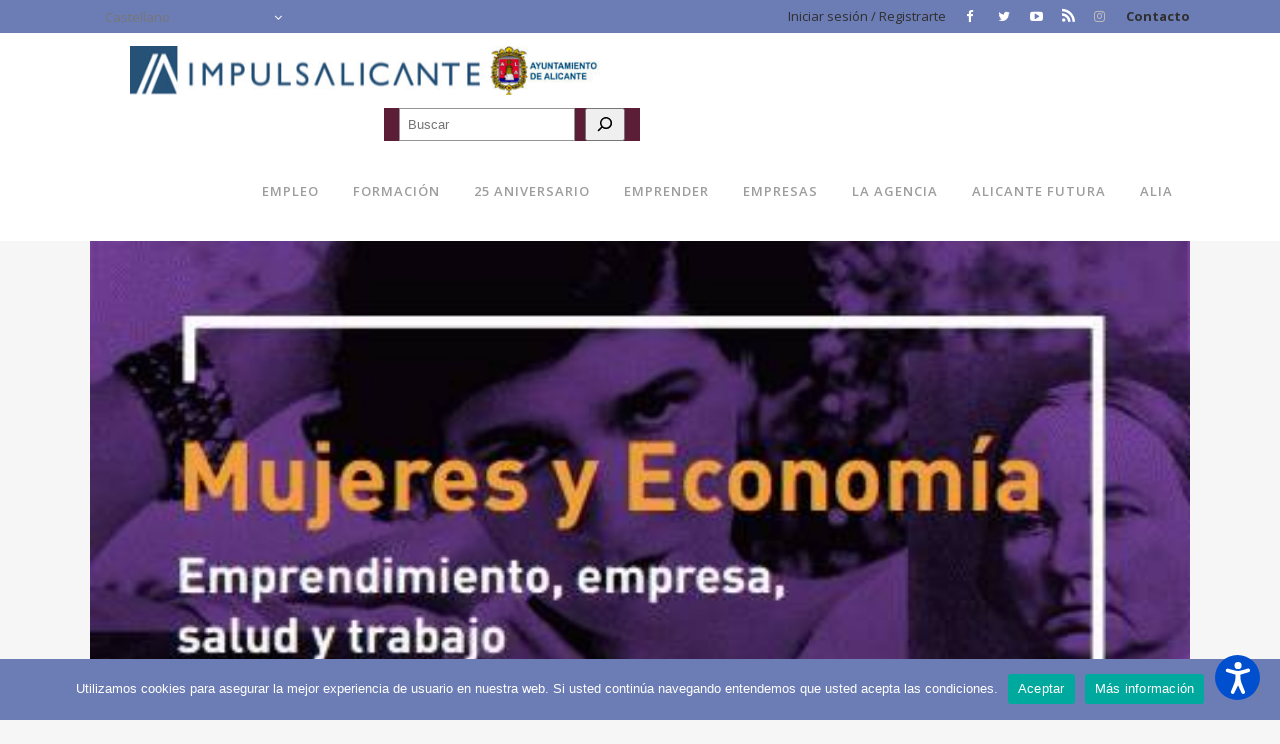

--- FILE ---
content_type: text/html; charset=UTF-8
request_url: https://www.impulsalicante.es/events/eventoseventosconferencia-autoempleo-empleo-y-mercado-de-trabajo-2/
body_size: 17514
content:
<!DOCTYPE html>
<html lang="es-ES">
<head>
	<meta charset="UTF-8" />
	
	<title>Agencia Local de Desarrollo - ImpulsAlicante |   Conferencia &#8216;Autoempleo, empleo y mercado de trabajo&#8217;</title>

	
			
						<meta name="viewport" content="width=device-width,initial-scale=1,user-scalable=no">
		
	<link rel="profile" href="http://gmpg.org/xfn/11" />
	<link rel="pingback" href="https://www.impulsalicante.es/xmlrpc.php" />
	<link rel="shortcut icon" type="image/x-icon" href="https://www.impulsalicante.es/wp-content/uploads/2017/02/favicon.png">
	<link rel="apple-touch-icon" href="https://www.impulsalicante.es/wp-content/uploads/2017/02/favicon.png"/>
	<style type="text/css" media="screen">#ui-datepicker-div.booked_custom_date_picker table.ui-datepicker-calendar tbody td a.ui-state-active,#ui-datepicker-div.booked_custom_date_picker table.ui-datepicker-calendar tbody td a.ui-state-active:hover,body #booked-profile-page input[type=submit].button-primary:hover,body .booked-list-view button.button:hover, body .booked-list-view input[type=submit].button-primary:hover,body table.booked-calendar input[type=submit].button-primary:hover,body .booked-modal input[type=submit].button-primary:hover,body table.booked-calendar th,body table.booked-calendar thead,body table.booked-calendar thead th,body table.booked-calendar .booked-appt-list .timeslot .timeslot-people button:hover,body #booked-profile-page .booked-profile-header,body #booked-profile-page .booked-tabs li.active a,body #booked-profile-page .booked-tabs li.active a:hover,body #booked-profile-page .appt-block .google-cal-button > a:hover,#ui-datepicker-div.booked_custom_date_picker .ui-datepicker-header{ background:#8f97c4 !important; }body #booked-profile-page input[type=submit].button-primary:hover,body table.booked-calendar input[type=submit].button-primary:hover,body .booked-list-view button.button:hover, body .booked-list-view input[type=submit].button-primary:hover,body .booked-modal input[type=submit].button-primary:hover,body table.booked-calendar th,body table.booked-calendar .booked-appt-list .timeslot .timeslot-people button:hover,body #booked-profile-page .booked-profile-header,body #booked-profile-page .appt-block .google-cal-button > a:hover{ border-color:#8f97c4 !important; }body table.booked-calendar tr.days,body table.booked-calendar tr.days th,body .booked-calendarSwitcher.calendar,body #booked-profile-page .booked-tabs,#ui-datepicker-div.booked_custom_date_picker table.ui-datepicker-calendar thead,#ui-datepicker-div.booked_custom_date_picker table.ui-datepicker-calendar thead th{ background:#4f4f4f !important; }body table.booked-calendar tr.days th,body #booked-profile-page .booked-tabs{ border-color:#4f4f4f !important; }#ui-datepicker-div.booked_custom_date_picker table.ui-datepicker-calendar tbody td.ui-datepicker-today a,#ui-datepicker-div.booked_custom_date_picker table.ui-datepicker-calendar tbody td.ui-datepicker-today a:hover,body #booked-profile-page input[type=submit].button-primary,body table.booked-calendar input[type=submit].button-primary,body .booked-list-view button.button, body .booked-list-view input[type=submit].button-primary,body .booked-list-view button.button, body .booked-list-view input[type=submit].button-primary,body .booked-modal input[type=submit].button-primary,body table.booked-calendar .booked-appt-list .timeslot .timeslot-people button,body #booked-profile-page .booked-profile-appt-list .appt-block.approved .status-block,body #booked-profile-page .appt-block .google-cal-button > a,body .booked-modal p.booked-title-bar,body table.booked-calendar td:hover .date span,body .booked-list-view a.booked_list_date_picker_trigger.booked-dp-active,body .booked-list-view a.booked_list_date_picker_trigger.booked-dp-active:hover,.booked-ms-modal .booked-book-appt /* Multi-Slot Booking */{ background:#6c7cb5; }body #booked-profile-page input[type=submit].button-primary,body table.booked-calendar input[type=submit].button-primary,body .booked-list-view button.button, body .booked-list-view input[type=submit].button-primary,body .booked-list-view button.button, body .booked-list-view input[type=submit].button-primary,body .booked-modal input[type=submit].button-primary,body #booked-profile-page .appt-block .google-cal-button > a,body table.booked-calendar .booked-appt-list .timeslot .timeslot-people button,body .booked-list-view a.booked_list_date_picker_trigger.booked-dp-active,body .booked-list-view a.booked_list_date_picker_trigger.booked-dp-active:hover{ border-color:#6c7cb5; }body .booked-modal .bm-window p i.fa,body .booked-modal .bm-window a,body .booked-appt-list .booked-public-appointment-title,body .booked-modal .bm-window p.appointment-title,.booked-ms-modal.visible:hover .booked-book-appt{ color:#6c7cb5; }.booked-appt-list .timeslot.has-title .booked-public-appointment-title { color:inherit; }</style><link href='//fonts.googleapis.com/css?family=Raleway:100,200,300,400,500,600,700,800,900,300italic,400italic|Open+Sans:100,200,300,400,500,600,700,800,900,300italic,400italic&subset=latin,latin-ext' rel='stylesheet' type='text/css'>
<meta name='robots' content='max-image-preview:large' />
<link rel="alternate" hreflang="es" href="https://www.impulsalicante.es/events/eventoseventosconferencia-autoempleo-empleo-y-mercado-de-trabajo-2/" />
<link rel='dns-prefetch' href='//www.googletagmanager.com' />
<link rel='dns-prefetch' href='//fonts.googleapis.com' />
<link rel="alternate" type="application/rss+xml" title="Agencia Local de Desarrollo - ImpulsAlicante &raquo; Feed" href="https://www.impulsalicante.es/feed/" />
<link rel="alternate" type="application/rss+xml" title="Agencia Local de Desarrollo - ImpulsAlicante &raquo; Feed de los comentarios" href="https://www.impulsalicante.es/comments/feed/" />
<style id='classic-theme-styles-inline-css' type='text/css'>
/*! This file is auto-generated */
.wp-block-button__link{color:#fff;background-color:#32373c;border-radius:9999px;box-shadow:none;text-decoration:none;padding:calc(.667em + 2px) calc(1.333em + 2px);font-size:1.125em}.wp-block-file__button{background:#32373c;color:#fff;text-decoration:none}
</style>
<style id='global-styles-inline-css' type='text/css'>
body{--wp--preset--color--black: #000000;--wp--preset--color--cyan-bluish-gray: #abb8c3;--wp--preset--color--white: #ffffff;--wp--preset--color--pale-pink: #f78da7;--wp--preset--color--vivid-red: #cf2e2e;--wp--preset--color--luminous-vivid-orange: #ff6900;--wp--preset--color--luminous-vivid-amber: #fcb900;--wp--preset--color--light-green-cyan: #7bdcb5;--wp--preset--color--vivid-green-cyan: #00d084;--wp--preset--color--pale-cyan-blue: #8ed1fc;--wp--preset--color--vivid-cyan-blue: #0693e3;--wp--preset--color--vivid-purple: #9b51e0;--wp--preset--gradient--vivid-cyan-blue-to-vivid-purple: linear-gradient(135deg,rgba(6,147,227,1) 0%,rgb(155,81,224) 100%);--wp--preset--gradient--light-green-cyan-to-vivid-green-cyan: linear-gradient(135deg,rgb(122,220,180) 0%,rgb(0,208,130) 100%);--wp--preset--gradient--luminous-vivid-amber-to-luminous-vivid-orange: linear-gradient(135deg,rgba(252,185,0,1) 0%,rgba(255,105,0,1) 100%);--wp--preset--gradient--luminous-vivid-orange-to-vivid-red: linear-gradient(135deg,rgba(255,105,0,1) 0%,rgb(207,46,46) 100%);--wp--preset--gradient--very-light-gray-to-cyan-bluish-gray: linear-gradient(135deg,rgb(238,238,238) 0%,rgb(169,184,195) 100%);--wp--preset--gradient--cool-to-warm-spectrum: linear-gradient(135deg,rgb(74,234,220) 0%,rgb(151,120,209) 20%,rgb(207,42,186) 40%,rgb(238,44,130) 60%,rgb(251,105,98) 80%,rgb(254,248,76) 100%);--wp--preset--gradient--blush-light-purple: linear-gradient(135deg,rgb(255,206,236) 0%,rgb(152,150,240) 100%);--wp--preset--gradient--blush-bordeaux: linear-gradient(135deg,rgb(254,205,165) 0%,rgb(254,45,45) 50%,rgb(107,0,62) 100%);--wp--preset--gradient--luminous-dusk: linear-gradient(135deg,rgb(255,203,112) 0%,rgb(199,81,192) 50%,rgb(65,88,208) 100%);--wp--preset--gradient--pale-ocean: linear-gradient(135deg,rgb(255,245,203) 0%,rgb(182,227,212) 50%,rgb(51,167,181) 100%);--wp--preset--gradient--electric-grass: linear-gradient(135deg,rgb(202,248,128) 0%,rgb(113,206,126) 100%);--wp--preset--gradient--midnight: linear-gradient(135deg,rgb(2,3,129) 0%,rgb(40,116,252) 100%);--wp--preset--font-size--small: 13px;--wp--preset--font-size--medium: 20px;--wp--preset--font-size--large: 36px;--wp--preset--font-size--x-large: 42px;--wp--preset--spacing--20: 0.44rem;--wp--preset--spacing--30: 0.67rem;--wp--preset--spacing--40: 1rem;--wp--preset--spacing--50: 1.5rem;--wp--preset--spacing--60: 2.25rem;--wp--preset--spacing--70: 3.38rem;--wp--preset--spacing--80: 5.06rem;--wp--preset--shadow--natural: 6px 6px 9px rgba(0, 0, 0, 0.2);--wp--preset--shadow--deep: 12px 12px 50px rgba(0, 0, 0, 0.4);--wp--preset--shadow--sharp: 6px 6px 0px rgba(0, 0, 0, 0.2);--wp--preset--shadow--outlined: 6px 6px 0px -3px rgba(255, 255, 255, 1), 6px 6px rgba(0, 0, 0, 1);--wp--preset--shadow--crisp: 6px 6px 0px rgba(0, 0, 0, 1);}:where(.is-layout-flex){gap: 0.5em;}:where(.is-layout-grid){gap: 0.5em;}body .is-layout-flow > .alignleft{float: left;margin-inline-start: 0;margin-inline-end: 2em;}body .is-layout-flow > .alignright{float: right;margin-inline-start: 2em;margin-inline-end: 0;}body .is-layout-flow > .aligncenter{margin-left: auto !important;margin-right: auto !important;}body .is-layout-constrained > .alignleft{float: left;margin-inline-start: 0;margin-inline-end: 2em;}body .is-layout-constrained > .alignright{float: right;margin-inline-start: 2em;margin-inline-end: 0;}body .is-layout-constrained > .aligncenter{margin-left: auto !important;margin-right: auto !important;}body .is-layout-constrained > :where(:not(.alignleft):not(.alignright):not(.alignfull)){max-width: var(--wp--style--global--content-size);margin-left: auto !important;margin-right: auto !important;}body .is-layout-constrained > .alignwide{max-width: var(--wp--style--global--wide-size);}body .is-layout-flex{display: flex;}body .is-layout-flex{flex-wrap: wrap;align-items: center;}body .is-layout-flex > *{margin: 0;}body .is-layout-grid{display: grid;}body .is-layout-grid > *{margin: 0;}:where(.wp-block-columns.is-layout-flex){gap: 2em;}:where(.wp-block-columns.is-layout-grid){gap: 2em;}:where(.wp-block-post-template.is-layout-flex){gap: 1.25em;}:where(.wp-block-post-template.is-layout-grid){gap: 1.25em;}.has-black-color{color: var(--wp--preset--color--black) !important;}.has-cyan-bluish-gray-color{color: var(--wp--preset--color--cyan-bluish-gray) !important;}.has-white-color{color: var(--wp--preset--color--white) !important;}.has-pale-pink-color{color: var(--wp--preset--color--pale-pink) !important;}.has-vivid-red-color{color: var(--wp--preset--color--vivid-red) !important;}.has-luminous-vivid-orange-color{color: var(--wp--preset--color--luminous-vivid-orange) !important;}.has-luminous-vivid-amber-color{color: var(--wp--preset--color--luminous-vivid-amber) !important;}.has-light-green-cyan-color{color: var(--wp--preset--color--light-green-cyan) !important;}.has-vivid-green-cyan-color{color: var(--wp--preset--color--vivid-green-cyan) !important;}.has-pale-cyan-blue-color{color: var(--wp--preset--color--pale-cyan-blue) !important;}.has-vivid-cyan-blue-color{color: var(--wp--preset--color--vivid-cyan-blue) !important;}.has-vivid-purple-color{color: var(--wp--preset--color--vivid-purple) !important;}.has-black-background-color{background-color: var(--wp--preset--color--black) !important;}.has-cyan-bluish-gray-background-color{background-color: var(--wp--preset--color--cyan-bluish-gray) !important;}.has-white-background-color{background-color: var(--wp--preset--color--white) !important;}.has-pale-pink-background-color{background-color: var(--wp--preset--color--pale-pink) !important;}.has-vivid-red-background-color{background-color: var(--wp--preset--color--vivid-red) !important;}.has-luminous-vivid-orange-background-color{background-color: var(--wp--preset--color--luminous-vivid-orange) !important;}.has-luminous-vivid-amber-background-color{background-color: var(--wp--preset--color--luminous-vivid-amber) !important;}.has-light-green-cyan-background-color{background-color: var(--wp--preset--color--light-green-cyan) !important;}.has-vivid-green-cyan-background-color{background-color: var(--wp--preset--color--vivid-green-cyan) !important;}.has-pale-cyan-blue-background-color{background-color: var(--wp--preset--color--pale-cyan-blue) !important;}.has-vivid-cyan-blue-background-color{background-color: var(--wp--preset--color--vivid-cyan-blue) !important;}.has-vivid-purple-background-color{background-color: var(--wp--preset--color--vivid-purple) !important;}.has-black-border-color{border-color: var(--wp--preset--color--black) !important;}.has-cyan-bluish-gray-border-color{border-color: var(--wp--preset--color--cyan-bluish-gray) !important;}.has-white-border-color{border-color: var(--wp--preset--color--white) !important;}.has-pale-pink-border-color{border-color: var(--wp--preset--color--pale-pink) !important;}.has-vivid-red-border-color{border-color: var(--wp--preset--color--vivid-red) !important;}.has-luminous-vivid-orange-border-color{border-color: var(--wp--preset--color--luminous-vivid-orange) !important;}.has-luminous-vivid-amber-border-color{border-color: var(--wp--preset--color--luminous-vivid-amber) !important;}.has-light-green-cyan-border-color{border-color: var(--wp--preset--color--light-green-cyan) !important;}.has-vivid-green-cyan-border-color{border-color: var(--wp--preset--color--vivid-green-cyan) !important;}.has-pale-cyan-blue-border-color{border-color: var(--wp--preset--color--pale-cyan-blue) !important;}.has-vivid-cyan-blue-border-color{border-color: var(--wp--preset--color--vivid-cyan-blue) !important;}.has-vivid-purple-border-color{border-color: var(--wp--preset--color--vivid-purple) !important;}.has-vivid-cyan-blue-to-vivid-purple-gradient-background{background: var(--wp--preset--gradient--vivid-cyan-blue-to-vivid-purple) !important;}.has-light-green-cyan-to-vivid-green-cyan-gradient-background{background: var(--wp--preset--gradient--light-green-cyan-to-vivid-green-cyan) !important;}.has-luminous-vivid-amber-to-luminous-vivid-orange-gradient-background{background: var(--wp--preset--gradient--luminous-vivid-amber-to-luminous-vivid-orange) !important;}.has-luminous-vivid-orange-to-vivid-red-gradient-background{background: var(--wp--preset--gradient--luminous-vivid-orange-to-vivid-red) !important;}.has-very-light-gray-to-cyan-bluish-gray-gradient-background{background: var(--wp--preset--gradient--very-light-gray-to-cyan-bluish-gray) !important;}.has-cool-to-warm-spectrum-gradient-background{background: var(--wp--preset--gradient--cool-to-warm-spectrum) !important;}.has-blush-light-purple-gradient-background{background: var(--wp--preset--gradient--blush-light-purple) !important;}.has-blush-bordeaux-gradient-background{background: var(--wp--preset--gradient--blush-bordeaux) !important;}.has-luminous-dusk-gradient-background{background: var(--wp--preset--gradient--luminous-dusk) !important;}.has-pale-ocean-gradient-background{background: var(--wp--preset--gradient--pale-ocean) !important;}.has-electric-grass-gradient-background{background: var(--wp--preset--gradient--electric-grass) !important;}.has-midnight-gradient-background{background: var(--wp--preset--gradient--midnight) !important;}.has-small-font-size{font-size: var(--wp--preset--font-size--small) !important;}.has-medium-font-size{font-size: var(--wp--preset--font-size--medium) !important;}.has-large-font-size{font-size: var(--wp--preset--font-size--large) !important;}.has-x-large-font-size{font-size: var(--wp--preset--font-size--x-large) !important;}
.wp-block-navigation a:where(:not(.wp-element-button)){color: inherit;}
:where(.wp-block-post-template.is-layout-flex){gap: 1.25em;}:where(.wp-block-post-template.is-layout-grid){gap: 1.25em;}
:where(.wp-block-columns.is-layout-flex){gap: 2em;}:where(.wp-block-columns.is-layout-grid){gap: 2em;}
.wp-block-pullquote{font-size: 1.5em;line-height: 1.6;}
</style>
<link rel='stylesheet' id='mac_stylesheet-css' href='https://www.impulsalicante.es/wp-content/themes/bridge/css/mac_stylesheet.css' type='text/css' media='all' />
<link rel='stylesheet' id='wpo_min-header-0-css' href='https://www.impulsalicante.es/wp-content/cache/wpo-minify/1762364757/assets/wpo-minify-header-f7d4f746.min.css' type='text/css' media='all' />
<script type='text/javascript' src='https://www.impulsalicante.es/wp-includes/js/jquery/jquery.min.js' id='jquery-core-js'></script>
<script type='text/javascript' src='https://www.impulsalicante.es/wp-includes/js/jquery/jquery-migrate.min.js' id='jquery-migrate-js'></script>
<script type='text/javascript' src='https://www.impulsalicante.es/wp-includes/js/jquery/ui/core.min.js' id='jquery-ui-core-js'></script>
<script type='text/javascript' src='https://www.impulsalicante.es/wp-includes/js/jquery/ui/datepicker.min.js' id='jquery-ui-datepicker-js'></script>
<script id="jquery-ui-datepicker-js-after" type="text/javascript">
jQuery(function(jQuery){jQuery.datepicker.setDefaults({"closeText":"Cerrar","currentText":"Hoy","monthNames":["enero","febrero","marzo","abril","mayo","junio","julio","agosto","septiembre","octubre","noviembre","diciembre"],"monthNamesShort":["Ene","Feb","Mar","Abr","May","Jun","Jul","Ago","Sep","Oct","Nov","Dic"],"nextText":"Siguiente","prevText":"Anterior","dayNames":["domingo","lunes","martes","mi\u00e9rcoles","jueves","viernes","s\u00e1bado"],"dayNamesShort":["Dom","Lun","Mar","Mi\u00e9","Jue","Vie","S\u00e1b"],"dayNamesMin":["D","L","M","X","J","V","S"],"dateFormat":"d MM, yy","firstDay":1,"isRTL":false});});
</script>
<script type='text/javascript' src='https://www.impulsalicante.es/wp-content/plugins/LayerSlider/static/js/greensock.js' id='greensock-js'></script>
<script type='text/javascript' id='layerslider-js-extra'>
/* <![CDATA[ */
var LS_Meta = {"v":"5.6.9"};
/* ]]> */
</script>
<script type='text/javascript' src='https://www.impulsalicante.es/wp-content/plugins/LayerSlider/static/js/layerslider.kreaturamedia.jquery.js' id='layerslider-js'></script>
<script type='text/javascript' src='https://www.impulsalicante.es/wp-content/plugins/LayerSlider/static/js/layerslider.transitions.js' id='layerslider-transitions-js'></script>
<script id="cookie-notice-front-js-before" type="text/javascript">
var cnArgs = {"ajaxUrl":"https:\/\/www.impulsalicante.es\/wp-admin\/admin-ajax.php","nonce":"fde674862a","hideEffect":"fade","position":"bottom","onScroll":false,"onScrollOffset":100,"onClick":false,"cookieName":"cookie_notice_accepted","cookieTime":2147483647,"cookieTimeRejected":2592000,"globalCookie":false,"redirection":false,"cache":true,"revokeCookies":false,"revokeCookiesOpt":"automatic"};
</script>
<script type='text/javascript' src='https://www.impulsalicante.es/wp-content/plugins/cookie-notice/js/front.min.js' id='cookie-notice-front-js'></script>
<script type='text/javascript' src='https://www.impulsalicante.es/wp-includes/js/jquery/ui/mouse.min.js' id='jquery-ui-mouse-js'></script>
<script type='text/javascript' src='https://www.impulsalicante.es/wp-includes/js/jquery/ui/sortable.min.js' id='jquery-ui-sortable-js'></script>
<script type='text/javascript' src='https://www.impulsalicante.es/wp-includes/js/jquery/ui/resizable.min.js' id='jquery-ui-resizable-js'></script>
<script type='text/javascript' src='https://www.impulsalicante.es/wp-includes/js/jquery/ui/draggable.min.js' id='jquery-ui-draggable-js'></script>
<script type='text/javascript' src='https://www.impulsalicante.es/wp-includes/js/jquery/ui/controlgroup.min.js' id='jquery-ui-controlgroup-js'></script>
<script type='text/javascript' src='https://www.impulsalicante.es/wp-includes/js/jquery/ui/checkboxradio.min.js' id='jquery-ui-checkboxradio-js'></script>
<script type='text/javascript' src='https://www.impulsalicante.es/wp-includes/js/jquery/ui/button.min.js' id='jquery-ui-button-js'></script>
<script type='text/javascript' src='https://www.impulsalicante.es/wp-includes/js/jquery/ui/dialog.min.js' id='jquery-ui-dialog-js'></script>
<script type='text/javascript' id='events-manager-js-extra'>
/* <![CDATA[ */
var EM = {"ajaxurl":"https:\/\/www.impulsalicante.es\/wp-admin\/admin-ajax.php","locationajaxurl":"https:\/\/www.impulsalicante.es\/wp-admin\/admin-ajax.php?action=locations_search","firstDay":"1","locale":"es","dateFormat":"yy-mm-dd","ui_css":"https:\/\/www.impulsalicante.es\/wp-content\/plugins\/events-manager\/includes\/css\/jquery-ui\/build.min.css","show24hours":"1","is_ssl":"1","autocomplete_limit":"10","calendar":{"breakpoints":{"small":560,"medium":908,"large":false}},"phone":"","datepicker":{"format":"d\/m\/Y","locale":"es"},"search":{"breakpoints":{"small":650,"medium":850,"full":false}},"url":"https:\/\/www.impulsalicante.es\/wp-content\/plugins\/events-manager","assets":{"input.em-uploader":{"js":{"em-uploader":{"url":"https:\/\/www.impulsalicante.es\/wp-content\/plugins\/events-manager\/includes\/js\/em-uploader.js?v=7.2.2.1","event":"em_uploader_ready"}}},".em-event-editor":{"js":{"event-editor":{"url":"https:\/\/www.impulsalicante.es\/wp-content\/plugins\/events-manager\/includes\/js\/events-manager-event-editor.js?v=7.2.2.1","event":"em_event_editor_ready"}},"css":{"event-editor":"https:\/\/www.impulsalicante.es\/wp-content\/plugins\/events-manager\/includes\/css\/events-manager-event-editor.min.css?v=7.2.2.1"}},".em-recurrence-sets, .em-timezone":{"js":{"luxon":{"url":"luxon\/luxon.js?v=7.2.2.1","event":"em_luxon_ready"}}},".em-booking-form, #em-booking-form, .em-booking-recurring, .em-event-booking-form":{"js":{"em-bookings":{"url":"https:\/\/www.impulsalicante.es\/wp-content\/plugins\/events-manager\/includes\/js\/bookingsform.js?v=7.2.2.1","event":"em_booking_form_js_loaded"}}},"#em-opt-archetypes":{"js":{"archetypes":"https:\/\/www.impulsalicante.es\/wp-content\/plugins\/events-manager\/includes\/js\/admin-archetype-editor.js?v=7.2.2.1","archetypes_ms":"https:\/\/www.impulsalicante.es\/wp-content\/plugins\/events-manager\/includes\/js\/admin-archetypes.js?v=7.2.2.1","qs":"qs\/qs.js?v=7.2.2.1"}}},"cached":"1","google_maps_api":"AIzaSyACkOovnzkoJBZloV4UqBZGZo6YxtnSS-k","bookingInProgress":"Por favor, espera mientras la reserva se env\u00eda.","tickets_save":"Guardar entrada","bookingajaxurl":"https:\/\/www.impulsalicante.es\/wp-admin\/admin-ajax.php","bookings_export_save":"Exportar reservas","bookings_settings_save":"Guardar configuraci\u00f3n","booking_delete":"\u00bfEst\u00e1s seguro que quieres borrar?","booking_offset":"30","bookings":{"submit_button":{"text":{"default":"Enviar tu reserva","free":"Enviar tu reserva","payment":"Enviar tu reserva","processing":"Processing ..."}},"update_listener":""},"bb_full":"Evento completo","bb_book":"Reservar ahora","bb_booking":"Reservando...","bb_booked":"Reserva completada","bb_error":"Error de Reserva. \u00bfIntentar de nuevo?","bb_cancel":"Cancelar","bb_canceling":"Cancelando...","bb_cancelled":"Cancelado","bb_cancel_error":"Error de Cancelaci\u00f3n. \u00bfIntentar de nuevo?","txt_search":"Buscar","txt_searching":"Buscando...","txt_loading":"Cargando..."};
/* ]]> */
</script>
<script type='text/javascript' src='https://www.impulsalicante.es/wp-content/plugins/events-manager/includes/js/events-manager.js' id='events-manager-js'></script>
<script type='text/javascript' src='https://www.impulsalicante.es/wp-content/plugins/events-manager/includes/external/flatpickr/l10n/es.js' id='em-flatpickr-localization-js'></script>
<script type='text/javascript' src='//www.impulsalicante.es/wp-content/plugins/sitepress-multilingual-cms/templates/language-switchers/legacy-dropdown-click/script.js' id='wpml-legacy-dropdown-click-0-js'></script>

<!-- Fragmento de código de la etiqueta de Google (gtag.js) añadida por Site Kit -->
<!-- Fragmento de código de Google Analytics añadido por Site Kit -->
<script type='text/javascript' src='https://www.googletagmanager.com/gtag/js?id=GT-MBNSRDMB' id='google_gtagjs-js' async></script>
<script id="google_gtagjs-js-after" type="text/javascript">
window.dataLayer = window.dataLayer || [];function gtag(){dataLayer.push(arguments);}
gtag("set","linker",{"domains":["www.impulsalicante.es"]});
gtag("js", new Date());
gtag("set", "developer_id.dZTNiMT", true);
gtag("config", "GT-MBNSRDMB");
</script>
<meta name="generator" content="Powered by LayerSlider 5.6.9 - Multi-Purpose, Responsive, Parallax, Mobile-Friendly Slider Plugin for WordPress." />
<!-- LayerSlider updates and docs at: https://kreaturamedia.com/layerslider-responsive-wordpress-slider-plugin/ -->
<link rel="https://api.w.org/" href="https://www.impulsalicante.es/wp-json/" /><link rel="EditURI" type="application/rsd+xml" title="RSD" href="https://www.impulsalicante.es/xmlrpc.php?rsd" />
<meta name="generator" content="WordPress 6.3.1" />
<link rel="canonical" href="https://www.impulsalicante.es/events/eventoseventosconferencia-autoempleo-empleo-y-mercado-de-trabajo-2/" />
<link rel='shortlink' href='https://www.impulsalicante.es/?p=5701' />
<link rel="alternate" type="application/json+oembed" href="https://www.impulsalicante.es/wp-json/oembed/1.0/embed?url=https%3A%2F%2Fwww.impulsalicante.es%2Fevents%2Feventoseventosconferencia-autoempleo-empleo-y-mercado-de-trabajo-2%2F" />
<link rel="alternate" type="text/xml+oembed" href="https://www.impulsalicante.es/wp-json/oembed/1.0/embed?url=https%3A%2F%2Fwww.impulsalicante.es%2Fevents%2Feventoseventosconferencia-autoempleo-empleo-y-mercado-de-trabajo-2%2F&#038;format=xml" />
<meta name="generator" content="WPML ver:4.2.6 stt:8,1,2;" />
<meta name="generator" content="Site Kit by Google 1.165.0" /><!-- Google Tag Manager -->
<script>(function(w,d,s,l,i){w[l]=w[l]||[];w[l].push({'gtm.start':
new Date().getTime(),event:'gtm.js'});var f=d.getElementsByTagName(s)[0],
j=d.createElement(s),dl=l!='dataLayer'?'&l='+l:'';j.async=true;j.src=
'https://www.googletagmanager.com/gtm.js?id='+i+dl;f.parentNode.insertBefore(j,f);
})(window,document,'script','dataLayer','GTM-MPCT8NCF');</script>
<!-- End Google Tag Manager --><link type="text/css" href="https://www.impulsalicante.es/wp-content/plugins/screenreader/libraries/controller/css/accessible.css" rel="stylesheet" charset="utf-8"/><script src="https://www.impulsalicante.es/wp-content/plugins/screenreader/languages/es-ES.js" charset="utf-8"></script><script src="https://www.impulsalicante.es/wp-content/plugins/screenreader/libraries/tts/soundmanager/soundmanager2.js" charset="utf-8"></script><script src="https://www.impulsalicante.es/wp-content/plugins/screenreader/libraries/tts/tts.js" charset="utf-8" defer="defer"></script><script src="https://www.impulsalicante.es/wp-content/plugins/screenreader/libraries/controller/controller.js" charset="utf-8" defer="defer"></script><script src="https://code.responsivevoice.org/responsivevoice.js?key=kWyXm5dC" charset="utf-8" defer="defer"></script><style type='text/css'>#accessibility-links #text_plugin{width:80px;}</style>	<script type="text/javascript">
		window.soundManager.url = 'https://www.impulsalicante.es/wp-content/plugins/screenreader/libraries/tts/soundmanager/swf/';
		window.soundManager.debugMode = false;
		window.soundManager.defaultOptions.volume = 80;
	
		var screenReaderConfigOptions = {	baseURI: 'https://www.impulsalicante.es/wp-content/plugins/screenreader/',
											token: 'ae28a6b57d4f2e2293a80d01a0dc41eb',
											langCode: 'es',
											chunkLength: 300,
											gtranslateIntegration: 0,
											readElementsHovering: 0,
											elementsHoveringSelector: 'p',
											elementsToexcludeCustom: '',
											screenReaderVolume: '80',
											screenReaderVoiceSpeed: 'normal',
											position: 'bottomright',
											scrolling: 'fixed',
											targetAppendto: 'html',
											targetAppendMode: 'bottom',
											enableDarkMode: 0,
											enableAccessibilityStatement: 0,
											enableAccessibilityStatementText: 'Accessibility statement',
											enableAccessibilityStatementLink: '',
											preload: 1,
											preloadTimeout: 3000,
											autoBackgroundColor: 1,
											readPage: 1,
											readChildNodes: 1,
											ieHighContrast: 1,
											ieHighContrastAdvanced: 1,
											selectedStorage: 'session',
											selectMainpageareaText: 1,
											excludeScripts: 1,
											readImages: 0,
											readImagesAttribute: 'alt',
											readImagesOrdering: 'before',
											readImagesHovering: 0,
											mainpageSelector: '*[name*=post_text], *[class*=post_text], *[id*=post_text], *[class*=entry_title], *[class*=content_inner]',
											showlabel: 1,
											labeltext: 'ImpulsAccesible',
											screenreaderIcon: 'audio',
											screenreader: 1,
											highcontrast: 0,
											highcontrastAlternate: 0,
											colorHue: 180,
											colorBrightness: 6,
											rootTarget: 0,
											dyslexicFont: 0,
											grayHues: 0,
											spacingSize: 0,
											spacingSizeMin: 0,
											spacingSizeMax: 10,
											pageZoom: 0,
											bigCursor: 0,
											readingGuides: 0,
											readability: 0,
											readabilitySelector: '#main,article',
											hideImages: 0,
											hideAlsoVideosIframes: 0,
											customColors: 0,
											customColorsCssSelectors: '',
											fontsizeMinimizedToolbar: 0,
											hoverMinimizedToolbar: 0,
											fontsize: 0,
											fontsizeDefault: 100,
											fontsizeMin: 50,
											fontsizeMax: 200,
											fontsizeSelector: '',
											fontSizeHeadersIncrement: 20,
											toolbarBgcolor: '#EEE',
											template: 'accessible.css',
											templateOrientation: 'vertical',
											accesskey_play: 'P',
											accesskey_pause: 'E',
											accesskey_stop: 'S',
											accesskey_increase: 'O',
											accesskey_decrease: 'U',
											accesskey_reset: 'R',
											accesskey_highcontrast: 'H',
											accesskey_highcontrast2: 'J',
											accesskey_highcontrast3: 'K',
											accesskey_dyslexic: 'D',
											accesskey_grayhues: 'G',
											accesskey_spacingsize_increase: 'M',
											accesskey_spacingsize_decrease: 'N',
											accesskey_bigcursor: 'W',
											accesskey_reading_guides: 'V',
											accesskey_readability: 'Q',
											accesskey_hideimages: 'F',
											accesskey_skiptocontents: 'C',
											accesskey_minimized: 'L',
											volume_accesskeys: 1,
											accesskey_increase_volume: '+',
											accesskey_decrease_volume: '-',
											accesskey_change_text_color: 'I',
											accesskey_change_background_color: 'B',
											readerEngine: 'proxy_responsive',
											useMobileReaderEngine: 0,
											mobileReaderEngine: 'proxy_responsive',
											proxyResponsiveApikey: 'kWyXm5dC',
											proxyResponsiveLanguageGender: 'auto',
											hideOnMobile: 0,
											useMinimizedToolbar: 1,
											statusMinimizedToolbar: 'closed',
											minimizedToolbarOnlyMobile: 0,
											showSkipToContents: 0,
											skipToContentsSelector: '',
											removeLinksTarget: 0,
											resetButtonBehavior: 'fontsize'
										};
	</script><style type="text/css">.recentcomments a{display:inline !important;padding:0 !important;margin:0 !important;}</style><meta name="generator" content="Powered by WPBakery Page Builder - drag and drop page builder for WordPress."/>

<!-- Fragmento de código de Google Tag Manager añadido por Site Kit -->
<script type="text/javascript">
			( function( w, d, s, l, i ) {
				w[l] = w[l] || [];
				w[l].push( {'gtm.start': new Date().getTime(), event: 'gtm.js'} );
				var f = d.getElementsByTagName( s )[0],
					j = d.createElement( s ), dl = l != 'dataLayer' ? '&l=' + l : '';
				j.async = true;
				j.src = 'https://www.googletagmanager.com/gtm.js?id=' + i + dl;
				f.parentNode.insertBefore( j, f );
			} )( window, document, 'script', 'dataLayer', 'GTM-MPCT8NCF' );
			
</script>

<!-- Final del fragmento de código de Google Tag Manager añadido por Site Kit -->
<noscript><style> .wpb_animate_when_almost_visible { opacity: 1; }</style></noscript><style type="text/css">/** Mega Menu CSS: fs **/</style>

<!-- Global site tag (gtag.js) - Google Analytics -->
<script async src="https://www.googletagmanager.com/gtag/js?id=UA-110458532-1"></script>
<script>
  window.dataLayer = window.dataLayer || [];
  function gtag(){dataLayer.push(arguments);}
  gtag('js', new Date());

  gtag('config', 'UA-110458532-1');
</script>

</head>

<body class="event-template-default single single-event postid-5701 cookies-not-set  qode-title-hidden qode-child-theme-ver-1.0.2 qode-theme-ver-10.0 wpb-js-composer js-comp-ver-6.2.0 vc_responsive" itemscope itemtype="http://schema.org/WebPage">

						<div class="wrapper">
	<div class="wrapper_inner">
	<!-- Google Analytics start -->
		<!-- Google Analytics end -->

	


<header class=" has_top scroll_header_top_area  regular page_header">
    <div class="header_inner clearfix">

		<div class="header_top_bottom_holder">
			<div class="header_top clearfix" style='' >
							<div class="container">
					<div class="container_inner clearfix">
                    								<div class="left">
						<div class="inner">
						<div class="header-widget widget_icl_lang_sel_widget header-left-widget">
<div class="wpml-ls-sidebars-header_left wpml-ls wpml-ls-legacy-dropdown-click js-wpml-ls-legacy-dropdown-click" id="lang_sel_click">
	<ul>

		<li class="wpml-ls-slot-header_left wpml-ls-item wpml-ls-item-es wpml-ls-current-language wpml-ls-first-item wpml-ls-item-legacy-dropdown-click">

			<a href="#" class="js-wpml-ls-item-toggle wpml-ls-item-toggle lang_sel_sel icl-es"><span class="wpml-ls-native icl_lang_sel_native">Castellano</span></a>

			<ul class="js-wpml-ls-sub-menu wpml-ls-sub-menu">
					<li class="icl-ca wpml-ls-slot-header_left wpml-ls-item wpml-ls-item-ca">
						<a href="https://www.impulsalicante.es/ca/" class="wpml-ls-link"><span class="wpml-ls-native icl_lang_sel_native">Valencià</span></a>
					</li>
					<li class="icl-en wpml-ls-slot-header_left wpml-ls-item wpml-ls-item-en wpml-ls-last-item">
						<a href="https://www.impulsalicante.es/en/" class="wpml-ls-link"><span class="wpml-ls-native icl_lang_sel_native">English</span></a>
					</li>			</ul>

		</li>

	</ul>
</div></div><div class="header-widget widget_block widget_media_image header-left-widget">
<figure class="wp-block-image size-large"><a href="/"><img decoding="async" src="/impulsalogo.jpg" alt=""/></a></figure>
</div><div class="widget_text header-widget widget_custom_html header-left-widget"><div class="textwidget custom-html-widget"></div></div><div class="header-widget widget_block widget_search header-left-widget"><form role="search" method="get" action="https://www.impulsalicante.es/" class="wp-block-search__button-inside wp-block-search__icon-button wp-block-search"><label class="wp-block-search__label screen-reader-text" for="wp-block-search__input-1" >Buscar</label><div class="wp-block-search__inside-wrapper "  style="width: 226px"><input class="wp-block-search__input" id="wp-block-search__input-1" placeholder="Buscar" value="" type="search" name="s" required /><button aria-label="Buscar" class="wp-block-search__button has-icon wp-element-button" type="submit" ><svg class="search-icon" viewBox="0 0 24 24" width="24" height="24">
					<path d="M13 5c-3.3 0-6 2.7-6 6 0 1.4.5 2.7 1.3 3.7l-3.8 3.8 1.1 1.1 3.8-3.8c1 .8 2.3 1.3 3.7 1.3 3.3 0 6-2.7 6-6S16.3 5 13 5zm0 10.5c-2.5 0-4.5-2-4.5-4.5s2-4.5 4.5-4.5 4.5 2 4.5 4.5-2 4.5-4.5 4.5z"></path>
				</svg></button></div></form></div>						</div>
					</div>
					<div class="right">
						<div class="inner">
						<div class="header-widget widget_impulsa_login_widget header-right-widget"><a href="https://www.impulsalicante.es/wp-login.php?redirect_to=https%3A%2F%2Fwww.impulsalicante.es%2Fevents%2Feventoseventosconferencia-autoempleo-empleo-y-mercado-de-trabajo-2%2F" title="Login" rel="nofollow">Iniciar sesión / Registrarte</a></div><span class='q_social_icon_holder normal_social' data-color=#FFFFFF data-hover-color=#FFFFFF><a itemprop='url' href='https://www.facebook.com/impulsalicante' target='_blank'><i class="qode_icon_font_awesome fa fa-facebook  simple_social" style="color: #FFFFFF;" ></i></a></span><span class='q_social_icon_holder normal_social' data-color=#FFFFFF data-hover-color=#FFFFFF><a itemprop='url' href='https://twitter.com/ImpulsAlicante' target='_blank'><i class="qode_icon_font_awesome fa fa-twitter  simple_social" style="color: #FFFFFF;" ></i></a></span><span class='q_social_icon_holder normal_social' data-color=#FFFFFF data-hover-color=#FFFFFF><a itemprop='url' href='https://www.youtube.com/user/EmprendeAlicante' target='_blank'><i class="qode_icon_font_awesome fa fa-youtube-play  simple_social" style="color: #FFFFFF;" ></i></a></span><span class='q_social_icon_holder normal_social' data-color=#FFFFFF data-hover-color=#FFFFFF><a itemprop='url' href='https://impulsalicante.es/feed/' target='_blank'><span aria-hidden="true" class="qode_icon_font_elegant social_rss  simple_social" style="color: #FFFFFF;" ></span></a></span><span class='q_social_icon_holder normal_social' ><a itemprop='url' href='https://www.instagram.com/impulsalicante' target='_blank'><i class="qode_icon_font_awesome fa fa-instagram  simple_social" style="" ></i></a></span><div class="widget_text header-widget widget_custom_html header-right-widget"><div class="textwidget custom-html-widget"><strong><a href="https://www.impulsalicante.es/contacto/">Contacto</a></strong></div></div>						</div>
					</div>
				                    					</div>
				</div>
					</div>
		<div class="header_bottom clearfix" style='' >
		    				<div class="container">
					<div class="container_inner clearfix">
                    			                					<div class="header_inner_left">
                        													<div class="mobile_menu_button">
                                <span>
                                    <i class="qode_icon_font_awesome fa fa-bars " ></i>                                </span>
                            </div>
												<div class="logo_wrapper">
                            							<div class="q_logo">
								<a itemprop="url" href="https://www.impulsalicante.es/">
									<img itemprop="image" class="normal" src="https://www.impulsalicante.es/wp-content/uploads/2025/02/1x1px.jpg" alt="Logo"/>
									<img itemprop="image" class="light" src="https://www.impulsalicante.es/wp-content/uploads/2025/02/1x1px.jpg" alt="Logo"/>
									<img itemprop="image" class="dark" src="https://www.impulsalicante.es/wp-content/uploads/2025/02/1x1px.jpg" alt="Logo"/>
									<img itemprop="image" class="sticky" src="https://www.impulsalicante.es/wp-content/themes/bridge/img/logo_black.png" alt="Logo"/>
									<img itemprop="image" class="mobile" src="https://www.impulsalicante.es/wp-content/uploads/2025/02/1x1px.jpg" alt="Logo"/>
																	</a>
							</div>
                            						</div>
                                                					</div>
                    					                                                							<div class="header_inner_right">
                                <div class="side_menu_button_wrapper right">
																		                                    <div class="side_menu_button">
									
										                                                                                                                    </div>
                                </div>
							</div>
												
						
						<nav class="main_menu drop_down right">
						<ul id="menu-menu-principal" class=""><li id="nav-menu-item-234" class="menu-item menu-item-type-post_type menu-item-object-page menu-item-has-children  has_sub narrow"><a href="https://www.impulsalicante.es/empleo/" class=""><i class="menu_icon blank fa"></i><span>Empleo</span><span class="plus"></span></a>
<div class="second"><div class="inner"><ul>
	<li id="nav-menu-item-190" class="menu-item menu-item-type-custom menu-item-object-custom "><a href="https://impulsalicante.portalemp.com/index.php" class=""><i class="menu_icon blank fa"></i><span>Portal de Empleo</span><span class="plus"></span></a></li>
	<li id="nav-menu-item-193" class="menu-item menu-item-type-post_type menu-item-object-page anchor-item "><a href="https://www.impulsalicante.es/formacion-2/#empleo" class=""><i class="menu_icon blank fa"></i><span>Formación para el empleo</span><span class="plus"></span></a></li>
	<li id="nav-menu-item-173" class="menu-item menu-item-type-post_type menu-item-object-page "><a href="https://www.impulsalicante.es/empleo/orientacion/" class=""><i class="menu_icon blank fa"></i><span>Agencia de colocación</span><span class="plus"></span></a></li>
	<li id="nav-menu-item-166084" class="menu-item menu-item-type-post_type menu-item-object-page "><a href="https://www.impulsalicante.es/vi-encuentro-de-empleo-para-personas-con-discapacidad/" class=""><i class="menu_icon blank fa"></i><span>VI Encuentro de Empleo para Personas con Discapacidad</span><span class="plus"></span></a></li>
	<li id="nav-menu-item-195" class="menu-item menu-item-type-post_type menu-item-object-page "><a href="https://www.impulsalicante.es/empleo/mapa-de-activos-para-el-empleo/" class=""><i class="menu_icon blank fa"></i><span>Mapa de activos para el empleo</span><span class="plus"></span></a></li>
</ul></div></div>
</li>
<li id="nav-menu-item-166822" class="menu-item menu-item-type-custom menu-item-object-custom  narrow"><a href="https://impulsalicante.portalemp.com/cursos.html" class=""><i class="menu_icon blank fa"></i><span>Formación</span><span class="plus"></span></a></li>
<li id="nav-menu-item-165473" class="menu-item menu-item-type-post_type menu-item-object-page  narrow"><a href="https://www.impulsalicante.es/25-aniversario/" class=""><i class="menu_icon blank fa"></i><span>25 Aniversario</span><span class="plus"></span></a></li>
<li id="nav-menu-item-183" class="menu-item menu-item-type-post_type menu-item-object-page menu-item-has-children  has_sub narrow"><a href="https://www.impulsalicante.es/emprender/" class=""><i class="menu_icon blank fa"></i><span>Emprender</span><span class="plus"></span></a>
<div class="second"><div class="inner"><ul>
	<li id="nav-menu-item-185" class="menu-item menu-item-type-post_type menu-item-object-page "><a href="https://www.impulsalicante.es/emprender/tu-empresa-en-48-horas/" class=""><i class="menu_icon blank fa"></i><span>Tu Empresa en 48 horas</span><span class="plus"></span></a></li>
	<li id="nav-menu-item-166993" class="menu-item menu-item-type-custom menu-item-object-custom "><a href="https://impulsalicante.portalemp.com/cursos.html" class=""><i class="menu_icon blank fa"></i><span>Centro de Emprendedores</span><span class="plus"></span></a></li>
	<li id="nav-menu-item-156663" class="menu-item menu-item-type-custom menu-item-object-custom "><a href="https://impulsalicante.portalemp.com/index.php" class=""><i class="menu_icon blank fa"></i><span>Asesoramiento para emprender</span><span class="plus"></span></a></li>
	<li id="nav-menu-item-30593" class="menu-item menu-item-type-custom menu-item-object-custom "><a href="https://www.impulsaculturaproyecta.com/" class=""><i class="menu_icon blank fa"></i><span>ImpulsaculturaProyecta</span><span class="plus"></span></a></li>
	<li id="nav-menu-item-186" class="menu-item menu-item-type-post_type menu-item-object-page menu-item-has-children sub"><a href="https://www.impulsalicante.es/emprender/viveros-de-empresas/" class=""><i class="menu_icon blank fa"></i><span>Viveros de Empresas</span><span class="plus"></span><i class="q_menu_arrow fa fa-angle-right"></i></a>
	<ul>
		<li id="nav-menu-item-188" class="menu-item menu-item-type-post_type menu-item-object-page "><a href="https://www.impulsalicante.es/emprender/viveros-de-empresas/vivero-industrial-principe-felipe/" class=""><i class="menu_icon blank fa"></i><span>Vivero y Lanzadera de empresas Príncipe Felipe</span><span class="plus"></span></a></li>
	</ul>
</li>
	<li id="nav-menu-item-162855" class="menu-item menu-item-type-custom menu-item-object-custom "><a href="https://cilabalicante.com/" class=""><i class="menu_icon blank fa"></i><span>Ci·Lab Alicante</span><span class="plus"></span></a></li>
</ul></div></div>
</li>
<li id="nav-menu-item-180" class="menu-item menu-item-type-post_type menu-item-object-page menu-item-has-children  has_sub narrow"><a href="https://www.impulsalicante.es/empresas/" class=""><i class="menu_icon blank fa"></i><span>Empresas</span><span class="plus"></span></a>
<div class="second"><div class="inner"><ul>
	<li id="nav-menu-item-108876" class="menu-item menu-item-type-post_type menu-item-object-page "><a href="https://www.impulsalicante.es/entidades-de-gestion-y-modernizacion-egm/" class=""><i class="menu_icon blank fa"></i><span>Áreas Industriales: Entidades de Gestión y Modernización – EGM</span><span class="plus"></span></a></li>
	<li id="nav-menu-item-162325" class="menu-item menu-item-type-post_type menu-item-object-page "><a href="https://www.impulsalicante.es/tramitacion-de-proyectos-prioritarios/" class=""><i class="menu_icon blank fa"></i><span>Tramitación de proyectos prioritarios</span><span class="plus"></span></a></li>
	<li id="nav-menu-item-90298" class="menu-item menu-item-type-post_type menu-item-object-page "><a href="https://www.impulsalicante.es/empresas/ayudas-y-subvenciones-a-pymes-y-autonomos/" class=""><i class="menu_icon blank fa"></i><span>Ayudas y subvenciones a Pymes y Autónomos</span><span class="plus"></span></a></li>
	<li id="nav-menu-item-42515" class="menu-item menu-item-type-post_type menu-item-object-page menu-item-has-children sub"><a href="https://www.impulsalicante.es/ogase/" class=""><i class="menu_icon blank fa"></i><span>Oficina de Gestión de Ayudas al Sector Económico</span><span class="plus"></span><i class="q_menu_arrow fa fa-angle-right"></i></a>
	<ul>
		<li id="nav-menu-item-42517" class="menu-item menu-item-type-post_type menu-item-object-page "><a href="https://www.impulsalicante.es/portales-web-con-informacion-de-interes-covid19/" class=""><i class="menu_icon blank fa"></i><span>Portales web con información de interés COVID19</span><span class="plus"></span></a></li>
		<li id="nav-menu-item-42518" class="menu-item menu-item-type-post_type menu-item-object-page "><a href="https://www.impulsalicante.es/descripcion-ogase/" class=""><i class="menu_icon blank fa"></i><span>Descripción OGASE</span><span class="plus"></span></a></li>
		<li id="nav-menu-item-42516" class="menu-item menu-item-type-post_type menu-item-object-page "><a href="https://www.impulsalicante.es/datos-de-contacto-ogase/" class=""><i class="menu_icon blank fa"></i><span>Datos de contacto OGASE</span><span class="plus"></span></a></li>
	</ul>
</li>
	<li id="nav-menu-item-1912" class="menu-item menu-item-type-post_type menu-item-object-page "><a href="https://www.impulsalicante.es/empresas/servicios-orientacion/" class=""><i class="menu_icon blank fa"></i><span>Servicio de orientación a empresas</span><span class="plus"></span></a></li>
	<li id="nav-menu-item-163666" class="menu-item menu-item-type-custom menu-item-object-custom "><a href="https://aliainvestinalicante.com/" class=""><i class="menu_icon blank fa"></i><span>Invierte en Alicante</span><span class="plus"></span></a></li>
	<li id="nav-menu-item-1911" class="menu-item menu-item-type-post_type menu-item-object-page "><a href="https://www.impulsalicante.es/empresas/proyectos-europeos/" class=""><i class="menu_icon blank fa"></i><span>Proyectos Europeos</span><span class="plus"></span></a></li>
	<li id="nav-menu-item-156483" class="menu-item menu-item-type-custom menu-item-object-custom "><a href="https://impulsalicante.portalemp.com/index.php" class=""><i class="menu_icon blank fa"></i><span>Gestión de Ofertas de Empleo</span><span class="plus"></span></a></li>
</ul></div></div>
</li>
<li id="nav-menu-item-174" class="menu-item menu-item-type-post_type menu-item-object-page menu-item-has-children  has_sub narrow"><a href="https://www.impulsalicante.es/la-agencia/" class=""><i class="menu_icon blank fa"></i><span>La Agencia</span><span class="plus"></span></a>
<div class="second"><div class="inner"><ul>
	<li id="nav-menu-item-175" class="menu-item menu-item-type-post_type menu-item-object-page "><a href="https://www.impulsalicante.es/la-agencia/que-hacemos/" class=""><i class="menu_icon blank fa"></i><span>Qué hacemos</span><span class="plus"></span></a></li>
	<li id="nav-menu-item-176" class="menu-item menu-item-type-post_type menu-item-object-page "><a href="https://www.impulsalicante.es/la-agencia/consejo-rector/" class=""><i class="menu_icon blank fa"></i><span>Consejo Rector</span><span class="plus"></span></a></li>
	<li id="nav-menu-item-160489" class="menu-item menu-item-type-custom menu-item-object-custom "><a href="https://www.impulsalicante.es/pactoterritorial/" class=""><i class="menu_icon blank fa"></i><span>Pacto Territorial</span><span class="plus"></span></a></li>
	<li id="nav-menu-item-163942" class="menu-item menu-item-type-custom menu-item-object-custom "><a href="https://www.alicante.es/es/tramites/tramites-agencia-local-desarrollo" class=""><i class="menu_icon blank fa"></i><span>Trámites electrónicos</span><span class="plus"></span></a></li>
	<li id="nav-menu-item-56766" class="menu-item menu-item-type-post_type menu-item-object-page "><a href="https://www.impulsalicante.es/transparencia/" class=""><i class="menu_icon blank fa"></i><span>Transparencia</span><span class="plus"></span></a></li>
	<li id="nav-menu-item-157778" class="menu-item menu-item-type-custom menu-item-object-custom "><a href="https://www.impulsalicante.es/la-agencia/procesos-selectivos-personal-agencia-local/" class=""><i class="menu_icon blank fa"></i><span>Procesos de selección de personal</span><span class="plus"></span></a></li>
	<li id="nav-menu-item-52753" class="menu-item menu-item-type-post_type menu-item-object-page "><a href="https://www.impulsalicante.es/directo/" class=""><i class="menu_icon blank fa"></i><span>En directo</span><span class="plus"></span></a></li>
	<li id="nav-menu-item-36173" class="menu-item menu-item-type-post_type menu-item-object-page "><a href="https://www.impulsalicante.es/la-agencia/convocatorias-y-contrataciones/" class=""><i class="menu_icon blank fa"></i><span>Convocatorias, licitaciones y contrataciones</span><span class="plus"></span></a></li>
	<li id="nav-menu-item-1249" class="menu-item menu-item-type-post_type menu-item-object-page "><a href="https://www.impulsalicante.es/documentacion/informes-y-documentos/" class=""><i class="menu_icon blank fa"></i><span>Informes y Documentos</span><span class="plus"></span></a></li>
</ul></div></div>
</li>
<li id="nav-menu-item-94193" class="menu-item menu-item-type-custom menu-item-object-custom  narrow"><a href="https://alicantefutura.org" class=""><i class="menu_icon blank fa"></i><span>Alicante Futura</span><span class="plus"></span></a></li>
<li id="nav-menu-item-159046" class="menu-item menu-item-type-custom menu-item-object-custom  narrow"><a href="https://aliainvestinalicante.com/" class=""><i class="menu_icon blank fa"></i><span>ALIA</span><span class="plus"></span></a></li>
</ul>						</nav>
						                        										<nav class="mobile_menu">
                        <ul id="menu-menu-principal-1" class=""><li id="mobile-menu-item-234" class="menu-item menu-item-type-post_type menu-item-object-page menu-item-has-children  has_sub"><a href="https://www.impulsalicante.es/empleo/" class=""><span>Empleo</span></a><span class="mobile_arrow"><i class="fa fa-angle-right"></i><i class="fa fa-angle-down"></i></span>
<ul class="sub_menu">
	<li id="mobile-menu-item-190" class="menu-item menu-item-type-custom menu-item-object-custom "><a href="https://impulsalicante.portalemp.com/index.php" class=""><span>Portal de Empleo</span></a><span class="mobile_arrow"><i class="fa fa-angle-right"></i><i class="fa fa-angle-down"></i></span></li>
	<li id="mobile-menu-item-193" class="menu-item menu-item-type-post_type menu-item-object-page "><a href="https://www.impulsalicante.es/formacion-2/#empleo" class=""><span>Formación para el empleo</span></a><span class="mobile_arrow"><i class="fa fa-angle-right"></i><i class="fa fa-angle-down"></i></span></li>
	<li id="mobile-menu-item-173" class="menu-item menu-item-type-post_type menu-item-object-page "><a href="https://www.impulsalicante.es/empleo/orientacion/" class=""><span>Agencia de colocación</span></a><span class="mobile_arrow"><i class="fa fa-angle-right"></i><i class="fa fa-angle-down"></i></span></li>
	<li id="mobile-menu-item-166084" class="menu-item menu-item-type-post_type menu-item-object-page "><a href="https://www.impulsalicante.es/vi-encuentro-de-empleo-para-personas-con-discapacidad/" class=""><span>VI Encuentro de Empleo para Personas con Discapacidad</span></a><span class="mobile_arrow"><i class="fa fa-angle-right"></i><i class="fa fa-angle-down"></i></span></li>
	<li id="mobile-menu-item-195" class="menu-item menu-item-type-post_type menu-item-object-page "><a href="https://www.impulsalicante.es/empleo/mapa-de-activos-para-el-empleo/" class=""><span>Mapa de activos para el empleo</span></a><span class="mobile_arrow"><i class="fa fa-angle-right"></i><i class="fa fa-angle-down"></i></span></li>
</ul>
</li>
<li id="mobile-menu-item-166822" class="menu-item menu-item-type-custom menu-item-object-custom "><a href="https://impulsalicante.portalemp.com/cursos.html" class=""><span>Formación</span></a><span class="mobile_arrow"><i class="fa fa-angle-right"></i><i class="fa fa-angle-down"></i></span></li>
<li id="mobile-menu-item-165473" class="menu-item menu-item-type-post_type menu-item-object-page "><a href="https://www.impulsalicante.es/25-aniversario/" class=""><span>25 Aniversario</span></a><span class="mobile_arrow"><i class="fa fa-angle-right"></i><i class="fa fa-angle-down"></i></span></li>
<li id="mobile-menu-item-183" class="menu-item menu-item-type-post_type menu-item-object-page menu-item-has-children  has_sub"><a href="https://www.impulsalicante.es/emprender/" class=""><span>Emprender</span></a><span class="mobile_arrow"><i class="fa fa-angle-right"></i><i class="fa fa-angle-down"></i></span>
<ul class="sub_menu">
	<li id="mobile-menu-item-185" class="menu-item menu-item-type-post_type menu-item-object-page "><a href="https://www.impulsalicante.es/emprender/tu-empresa-en-48-horas/" class=""><span>Tu Empresa en 48 horas</span></a><span class="mobile_arrow"><i class="fa fa-angle-right"></i><i class="fa fa-angle-down"></i></span></li>
	<li id="mobile-menu-item-166993" class="menu-item menu-item-type-custom menu-item-object-custom "><a href="https://impulsalicante.portalemp.com/cursos.html" class=""><span>Centro de Emprendedores</span></a><span class="mobile_arrow"><i class="fa fa-angle-right"></i><i class="fa fa-angle-down"></i></span></li>
	<li id="mobile-menu-item-156663" class="menu-item menu-item-type-custom menu-item-object-custom "><a href="https://impulsalicante.portalemp.com/index.php" class=""><span>Asesoramiento para emprender</span></a><span class="mobile_arrow"><i class="fa fa-angle-right"></i><i class="fa fa-angle-down"></i></span></li>
	<li id="mobile-menu-item-30593" class="menu-item menu-item-type-custom menu-item-object-custom "><a href="https://www.impulsaculturaproyecta.com/" class=""><span>ImpulsaculturaProyecta</span></a><span class="mobile_arrow"><i class="fa fa-angle-right"></i><i class="fa fa-angle-down"></i></span></li>
	<li id="mobile-menu-item-186" class="menu-item menu-item-type-post_type menu-item-object-page menu-item-has-children  has_sub"><a href="https://www.impulsalicante.es/emprender/viveros-de-empresas/" class=""><span>Viveros de Empresas</span></a><span class="mobile_arrow"><i class="fa fa-angle-right"></i><i class="fa fa-angle-down"></i></span>
	<ul class="sub_menu">
		<li id="mobile-menu-item-188" class="menu-item menu-item-type-post_type menu-item-object-page "><a href="https://www.impulsalicante.es/emprender/viveros-de-empresas/vivero-industrial-principe-felipe/" class=""><span>Vivero y Lanzadera de empresas Príncipe Felipe</span></a><span class="mobile_arrow"><i class="fa fa-angle-right"></i><i class="fa fa-angle-down"></i></span></li>
	</ul>
</li>
	<li id="mobile-menu-item-162855" class="menu-item menu-item-type-custom menu-item-object-custom "><a href="https://cilabalicante.com/" class=""><span>Ci·Lab Alicante</span></a><span class="mobile_arrow"><i class="fa fa-angle-right"></i><i class="fa fa-angle-down"></i></span></li>
</ul>
</li>
<li id="mobile-menu-item-180" class="menu-item menu-item-type-post_type menu-item-object-page menu-item-has-children  has_sub"><a href="https://www.impulsalicante.es/empresas/" class=""><span>Empresas</span></a><span class="mobile_arrow"><i class="fa fa-angle-right"></i><i class="fa fa-angle-down"></i></span>
<ul class="sub_menu">
	<li id="mobile-menu-item-108876" class="menu-item menu-item-type-post_type menu-item-object-page "><a href="https://www.impulsalicante.es/entidades-de-gestion-y-modernizacion-egm/" class=""><span>Áreas Industriales: Entidades de Gestión y Modernización – EGM</span></a><span class="mobile_arrow"><i class="fa fa-angle-right"></i><i class="fa fa-angle-down"></i></span></li>
	<li id="mobile-menu-item-162325" class="menu-item menu-item-type-post_type menu-item-object-page "><a href="https://www.impulsalicante.es/tramitacion-de-proyectos-prioritarios/" class=""><span>Tramitación de proyectos prioritarios</span></a><span class="mobile_arrow"><i class="fa fa-angle-right"></i><i class="fa fa-angle-down"></i></span></li>
	<li id="mobile-menu-item-90298" class="menu-item menu-item-type-post_type menu-item-object-page "><a href="https://www.impulsalicante.es/empresas/ayudas-y-subvenciones-a-pymes-y-autonomos/" class=""><span>Ayudas y subvenciones a Pymes y Autónomos</span></a><span class="mobile_arrow"><i class="fa fa-angle-right"></i><i class="fa fa-angle-down"></i></span></li>
	<li id="mobile-menu-item-42515" class="menu-item menu-item-type-post_type menu-item-object-page menu-item-has-children  has_sub"><a href="https://www.impulsalicante.es/ogase/" class=""><span>Oficina de Gestión de Ayudas al Sector Económico</span></a><span class="mobile_arrow"><i class="fa fa-angle-right"></i><i class="fa fa-angle-down"></i></span>
	<ul class="sub_menu">
		<li id="mobile-menu-item-42517" class="menu-item menu-item-type-post_type menu-item-object-page "><a href="https://www.impulsalicante.es/portales-web-con-informacion-de-interes-covid19/" class=""><span>Portales web con información de interés COVID19</span></a><span class="mobile_arrow"><i class="fa fa-angle-right"></i><i class="fa fa-angle-down"></i></span></li>
		<li id="mobile-menu-item-42518" class="menu-item menu-item-type-post_type menu-item-object-page "><a href="https://www.impulsalicante.es/descripcion-ogase/" class=""><span>Descripción OGASE</span></a><span class="mobile_arrow"><i class="fa fa-angle-right"></i><i class="fa fa-angle-down"></i></span></li>
		<li id="mobile-menu-item-42516" class="menu-item menu-item-type-post_type menu-item-object-page "><a href="https://www.impulsalicante.es/datos-de-contacto-ogase/" class=""><span>Datos de contacto OGASE</span></a><span class="mobile_arrow"><i class="fa fa-angle-right"></i><i class="fa fa-angle-down"></i></span></li>
	</ul>
</li>
	<li id="mobile-menu-item-1912" class="menu-item menu-item-type-post_type menu-item-object-page "><a href="https://www.impulsalicante.es/empresas/servicios-orientacion/" class=""><span>Servicio de orientación a empresas</span></a><span class="mobile_arrow"><i class="fa fa-angle-right"></i><i class="fa fa-angle-down"></i></span></li>
	<li id="mobile-menu-item-163666" class="menu-item menu-item-type-custom menu-item-object-custom "><a href="https://aliainvestinalicante.com/" class=""><span>Invierte en Alicante</span></a><span class="mobile_arrow"><i class="fa fa-angle-right"></i><i class="fa fa-angle-down"></i></span></li>
	<li id="mobile-menu-item-1911" class="menu-item menu-item-type-post_type menu-item-object-page "><a href="https://www.impulsalicante.es/empresas/proyectos-europeos/" class=""><span>Proyectos Europeos</span></a><span class="mobile_arrow"><i class="fa fa-angle-right"></i><i class="fa fa-angle-down"></i></span></li>
	<li id="mobile-menu-item-156483" class="menu-item menu-item-type-custom menu-item-object-custom "><a href="https://impulsalicante.portalemp.com/index.php" class=""><span>Gestión de Ofertas de Empleo</span></a><span class="mobile_arrow"><i class="fa fa-angle-right"></i><i class="fa fa-angle-down"></i></span></li>
</ul>
</li>
<li id="mobile-menu-item-174" class="menu-item menu-item-type-post_type menu-item-object-page menu-item-has-children  has_sub"><a href="https://www.impulsalicante.es/la-agencia/" class=""><span>La Agencia</span></a><span class="mobile_arrow"><i class="fa fa-angle-right"></i><i class="fa fa-angle-down"></i></span>
<ul class="sub_menu">
	<li id="mobile-menu-item-175" class="menu-item menu-item-type-post_type menu-item-object-page "><a href="https://www.impulsalicante.es/la-agencia/que-hacemos/" class=""><span>Qué hacemos</span></a><span class="mobile_arrow"><i class="fa fa-angle-right"></i><i class="fa fa-angle-down"></i></span></li>
	<li id="mobile-menu-item-176" class="menu-item menu-item-type-post_type menu-item-object-page "><a href="https://www.impulsalicante.es/la-agencia/consejo-rector/" class=""><span>Consejo Rector</span></a><span class="mobile_arrow"><i class="fa fa-angle-right"></i><i class="fa fa-angle-down"></i></span></li>
	<li id="mobile-menu-item-160489" class="menu-item menu-item-type-custom menu-item-object-custom "><a href="https://www.impulsalicante.es/pactoterritorial/" class=""><span>Pacto Territorial</span></a><span class="mobile_arrow"><i class="fa fa-angle-right"></i><i class="fa fa-angle-down"></i></span></li>
	<li id="mobile-menu-item-163942" class="menu-item menu-item-type-custom menu-item-object-custom "><a href="https://www.alicante.es/es/tramites/tramites-agencia-local-desarrollo" class=""><span>Trámites electrónicos</span></a><span class="mobile_arrow"><i class="fa fa-angle-right"></i><i class="fa fa-angle-down"></i></span></li>
	<li id="mobile-menu-item-56766" class="menu-item menu-item-type-post_type menu-item-object-page "><a href="https://www.impulsalicante.es/transparencia/" class=""><span>Transparencia</span></a><span class="mobile_arrow"><i class="fa fa-angle-right"></i><i class="fa fa-angle-down"></i></span></li>
	<li id="mobile-menu-item-157778" class="menu-item menu-item-type-custom menu-item-object-custom "><a href="https://www.impulsalicante.es/la-agencia/procesos-selectivos-personal-agencia-local/" class=""><span>Procesos de selección de personal</span></a><span class="mobile_arrow"><i class="fa fa-angle-right"></i><i class="fa fa-angle-down"></i></span></li>
	<li id="mobile-menu-item-52753" class="menu-item menu-item-type-post_type menu-item-object-page "><a href="https://www.impulsalicante.es/directo/" class=""><span>En directo</span></a><span class="mobile_arrow"><i class="fa fa-angle-right"></i><i class="fa fa-angle-down"></i></span></li>
	<li id="mobile-menu-item-36173" class="menu-item menu-item-type-post_type menu-item-object-page "><a href="https://www.impulsalicante.es/la-agencia/convocatorias-y-contrataciones/" class=""><span>Convocatorias, licitaciones y contrataciones</span></a><span class="mobile_arrow"><i class="fa fa-angle-right"></i><i class="fa fa-angle-down"></i></span></li>
	<li id="mobile-menu-item-1249" class="menu-item menu-item-type-post_type menu-item-object-page "><a href="https://www.impulsalicante.es/documentacion/informes-y-documentos/" class=""><span>Informes y Documentos</span></a><span class="mobile_arrow"><i class="fa fa-angle-right"></i><i class="fa fa-angle-down"></i></span></li>
</ul>
</li>
<li id="mobile-menu-item-94193" class="menu-item menu-item-type-custom menu-item-object-custom "><a href="https://alicantefutura.org" class=""><span>Alicante Futura</span></a><span class="mobile_arrow"><i class="fa fa-angle-right"></i><i class="fa fa-angle-down"></i></span></li>
<li id="mobile-menu-item-159046" class="menu-item menu-item-type-custom menu-item-object-custom "><a href="https://aliainvestinalicante.com/" class=""><span>ALIA</span></a><span class="mobile_arrow"><i class="fa fa-angle-right"></i><i class="fa fa-angle-down"></i></span></li>
</ul>					</nav>
			                    					</div>
				</div>
				</div>
	</div>
	</div>

</header>
		

    		<a id='back_to_top' href='#'>
			<span class="fa-stack">
				<i class="fa fa-arrow-up" style=""></i>
			</span>
		</a>
	    	
    
		
	
    
<div class="content content_top_margin_none">
						<div class="content_inner  ">
															<div class="container">
														<div class="container_inner default_template_holder" >
															<div class="blog_single blog_holder">
								<article id="post-5701" class="post-5701 event type-event status-publish has-post-thumbnail hentry event-tags-charla event-tags-conferencia event-tags-emprendimiento event-tags-mes-de-la-mujer event-tags-mujer-y-economia">
			<div class="post_content_holder">
										<div class="post_image">
	                        <img width="441" height="532" src="https://www.impulsalicante.es/wp-content/uploads/2017/04/Actividades-mujeres21.jpg" class="attachment-full size-full wp-post-image" alt="" decoding="async" fetchpriority="high" srcset="https://www.impulsalicante.es/wp-content/uploads/2017/04/Actividades-mujeres21.jpg 441w, https://www.impulsalicante.es/wp-content/uploads/2017/04/Actividades-mujeres21-249x300.jpg 249w" sizes="(max-width: 441px) 100vw, 441px" />						</div>
								<div class="post_text">
					<div class="post_text_inner">
						<h2 itemprop="name" class="entry_title"><span itemprop="dateCreated" class="date entry_date updated">22 Mar<meta itemprop="interactionCount" content="UserComments: 0"/></span> Conferencia &#8216;Autoempleo, empleo y mercado de trabajo&#8217;</h2>
						<div class="post_info">
							<span class="time">Publicado por 17:30h</span>
							in 							<span class="post_author">
								por								<a itemprop="author" class="post_author_link" href="https://www.impulsalicante.es/author/"></a>
							</span>
															<span class="dots"><i class="fa fa-square"></i></span><a itemprop="url" class="post_comments" href="https://www.impulsalicante.es/events/eventoseventosconferencia-autoempleo-empleo-y-mercado-de-trabajo-2/#respond" target="_self">0 Comments</a>
							                                        <span class="dots"><i class="fa fa-square"></i></span>
        <div class="blog_like">
            <a  href="#" class="qode-like" id="qode-like-5701" title="Like this">0<span>  Likes</span></a>        </div>
                <span class="dots"><i class="fa fa-square"></i></span>    						</div>
						<div class="em em-view-container" id="em-view-6" data-view="event">
	<div class="em pixelbones em-item em-item-single em-event em-event-single em-event-28 " id="em-event-6" data-view-id="6">
		<div class="wrapper-map" style="float:right; margin:0px 0px 15px 15px;">			<div class="em em-location-map-container" style="position:relative; width:400px; height: 300px;">
				<div class='em-location-map' id='em-location-map-164830704' style="width: 100%; height: 100%;">
					<div class="em-loading-maps">
						<span>Cargando mapa....</span>
						<svg xmlns="http://www.w3.org/2000/svg" xmlns:xlink="http://www.w3.org/1999/xlink" style="margin: auto; background: none; display: block; shape-rendering: auto;" width="200px" height="200px" viewBox="0 0 100 100" preserveAspectRatio="xMidYMid">
							<rect x="19.5" y="26" width="11" height="48" fill="#85a2b6">
								<animate attributeName="y" repeatCount="indefinite" dur="1s" calcMode="spline" keyTimes="0;0.5;1" values="2;26;26" keySplines="0 0.5 0.5 1;0 0.5 0.5 1" begin="-0.2s"></animate>
								<animate attributeName="height" repeatCount="indefinite" dur="1s" calcMode="spline" keyTimes="0;0.5;1" values="96;48;48" keySplines="0 0.5 0.5 1;0 0.5 0.5 1" begin="-0.2s"></animate>
							</rect>
							<rect x="44.5" y="26" width="11" height="48" fill="#bbcedd">
								<animate attributeName="y" repeatCount="indefinite" dur="1s" calcMode="spline" keyTimes="0;0.5;1" values="8;26;26" keySplines="0 0.5 0.5 1;0 0.5 0.5 1" begin="-0.1s"></animate>
								<animate attributeName="height" repeatCount="indefinite" dur="1s" calcMode="spline" keyTimes="0;0.5;1" values="84;48;48" keySplines="0 0.5 0.5 1;0 0.5 0.5 1" begin="-0.1s"></animate>
							</rect>
							<rect x="69.5" y="26" width="11" height="48" fill="#dce4eb">
								<animate attributeName="y" repeatCount="indefinite" dur="1s" calcMode="spline" keyTimes="0;0.5;1" values="8;26;26" keySplines="0 0.5 0.5 1;0 0.5 0.5 1"></animate>
								<animate attributeName="height" repeatCount="indefinite" dur="1s" calcMode="spline" keyTimes="0;0.5;1" values="84;48;48" keySplines="0 0.5 0.5 1;0 0.5 0.5 1"></animate>
							</rect>
						</svg>
					</div>
				</div>
			</div>
			<div class='em-location-map-info' id='em-location-map-info-164830704' style="display:none; visibility:hidden;">
				<div class="em-map-balloon" style="font-size:12px;">
					<div class="em-map-balloon-content" ><strong>Salón de actos de la Agencia Local. Edificio Municipal Puerta Ferrisa</strong><br/>C/ Jorge Juan 21 - Alicante<br/><a href="https://www.impulsalicante.es/locations/salon-de-actos-de-la-agencia-local-edificio-municipal-puerta-ferrisa/">Eventos</a></div>
				</div>
			</div>
			<div class='em-location-map-coords' id='em-location-map-coords-164830704' style="display:none; visibility:hidden;">
				<span class="lat">38.3457495</span>
				<span class="lng">-0.4799586999999974</span>
			</div>
			</div>
<p>
	<strong>Fecha/Hora</strong><br/>
	Fecha(s) - 22/03/2017<br /><i>5:30 pm - 8:30 pm</i>
</p>

<p>
	<strong>Ubicación</strong><br/>
	<a href="https://www.impulsalicante.es/locations/salon-de-actos-de-la-agencia-local-edificio-municipal-puerta-ferrisa/">Salón de actos de la Agencia Local. Edificio Municipal Puerta Ferrisa</a>
</p>

<p>
	<strong>Categorías</strong>
	No Categorías
</p>
<br style="clear:both" />
<p style="text-align: left;">La incorporación de la mujer al <strong>mercado de trabajo</strong> ha sido, sin duda, uno de los cambios más profundos que ha experimentado la sociedad moderna. Este cambio ha generado importantes consecuencias más allá del ámbito de la empresa, aunque todavía queda camino por recorrer para que la presencia femenina en el mercado laboral deje de representar su lado más amargo. Algo no funciona bien cuando, pese a que las mujeres cuentan de media con una mayor formación, <strong>la precariedad y el desempleo</strong> sigan afectando más a la población femenina, a la que además suelen corresponder las pensiones más bajas. En esta intervención tratará de ofrecerse un recorrido de cuáles pueden ser las razones de esta paradoja y qué medidas pueden corregirla.</p>
<h5 style="text-align: left;">Ponente</h5>
<p style="text-align: left;">Carmen Viqueira es Catedrática e investigadora en el área de <strong>Derecho del Trabajo y de la Seguridad Social</strong> en la Universidad de Alicante. Además, dirigió la Escuela de Relaciones Laborales de dicha universidad durante diez años (1993-2003) y es magistrada suplente del Tribunal Superior de Justicia de la Comunidad Valenciana.</p>
<p style="text-align: left;">Tras la charla, tendrá lugar una mesa redonda, coordinada por la propia Carmen Viqueira, en la que participarán Consuelo Navarro, secretaria general de <a href="http://www.pv.ccoo.es/Alacanti-Marines" target="_blank">CC.OO. L&#8217;Alacantí-Les Marines</a>; Yaissel Sánchez, secretaria general de <a href="http://www.ugt-pv.es/cms/index.php/estructura-intercomarcal/uc-l-alacanti-la-marina" target="_blank">UGT L&#8217;Alacantí-Les Marines</a>; e Isabel Iglesias, socia directoria de la empresa de recursos humanos <a href="http://etrania.com/" target="_blank">Etrania</a>.</p>
<h5>Programa</h5>
<p>Esta será la cuarta conferencia dentro del programa de actividades <a href="https://www.impulsalicante.es/marzo-mes-clave-femenina/#.WLQiVrLvOig" target="_blank">Mujeres y Economía: Emprendimiento, empresa, salud y trabajo</a>, organizado por la Agencia Local de Desarrollo en conmemoración del <strong>Día Internacional de la Mujer</strong>. Se trata de un conjunto de cinco actividades, distribuidas a lo largo del mes de marzo, cuyo objetivo es fomentar la reflexión y el debate sobre el papel de la población femenina en los ámbitos económico y social.</p>
<ul>
<li><strong>17:30 h </strong>– Presentación, a cargo de <strong>Sonia Tirado</strong>, concejala de Empleo y Desarrollo Local del Ayuntamiento de Alicante</li>
<li><strong>17:45 h </strong>– Ponencia <em>Autoempleo, empleo y mercado de trabajo</em>, con Carmen Viqueira</li>
<li><strong>18:45 h</strong> – Mesa redonda, coordinada por Carmen Viqueira, en la que participarán Consuelo Navarro, Yaissel Sánchez e Isabel Iglesias.</li>
<li><strong>20:00 h</strong> – Debate-coloquio</li>
<li><strong>20:30 h</strong> – Clausura</li>
</ul>
<p>&nbsp;</p>


<h3>Reservas</h3>
<div class="em pixelbones em-event-booking-form input" id="event-booking-form-28" data-id="28">
				<p>Este evento está totalmente reservado.</p>		</div>

	</div>
</div>
						</div>
				</div>
			</div>
		
	    	</article>													<div class="comment_holder clearfix" id="comments">
<div class="comment_number"><div class="comment_number_inner"><h5>Sin comentarios</h5></div></div>
<div class="comments">
		<!-- If comments are open, but there are no comments. -->

	 
		<!-- If comments are closed. -->
		<p>Sorry, the comment form is closed at this time.</p>

	</div></div>
 <div class="comment_pager">
	<p></p>
 </div>
 <div class="comment_form">
	</div>
						
								
							


						                        </div>

                    					</div>
                                 </div>
	


		
	</div>
</div>



	<footer >
		<div class="footer_inner clearfix">
				<div class="footer_top_holder">
                            <div style="background-color: #6c7cb5;height: 10px" class="footer_top_border "></div>
            			<div class="footer_top">
								<div class="container">
					<div class="container_inner">
																	<div class="four_columns clearfix">
								<div class="column1 footer_col1">
									<div class="column_inner">
										<div id="nav_menu-3" class="widget widget_nav_menu"><h5>Empleo</h5><div class="menu-footer-1-empleo-container"><ul id="menu-footer-1-empleo" class="menu"><li id="menu-item-262" class="menu-item menu-item-type-custom menu-item-object-custom menu-item-262"><a href="#">Portal de Empleo</a></li>
<li id="menu-item-260" class="menu-item menu-item-type-post_type menu-item-object-page menu-item-260"><a href="https://www.impulsalicante.es/formacion-2/">Formación para el empleo</a></li>
<li id="menu-item-261" class="menu-item menu-item-type-post_type menu-item-object-page menu-item-261"><a href="https://www.impulsalicante.es/empleo/orientacion/">Orientación</a></li>
<li id="menu-item-259" class="menu-item menu-item-type-post_type menu-item-object-page menu-item-259"><a href="https://www.impulsalicante.es/empleo/mapa-de-activos-para-el-empleo/">Mapa de activos para el empleo</a></li>
</ul></div></div>									</div>
								</div>
								<div class="column2 footer_col2">
									<div class="column_inner">
										<div id="nav_menu-4" class="widget widget_nav_menu"><h5>Emprender</h5><div class="menu-footer-2-emprender-container"><ul id="menu-footer-2-emprender" class="menu"><li id="menu-item-265" class="menu-item menu-item-type-post_type menu-item-object-page menu-item-265"><a href="https://www.impulsalicante.es/emprender/tu-empresa-en-48-horas/">Tu Empresa en 48 horas</a></li>
<li id="menu-item-267" class="menu-item menu-item-type-post_type menu-item-object-page menu-item-267"><a href="https://www.impulsalicante.es/formacion-2/">Centro de Emprendedores</a></li>
<li id="menu-item-264" class="menu-item menu-item-type-post_type menu-item-object-page menu-item-264"><a href="https://www.impulsalicante.es/emprender/cita-previa-emprender/">Asesoramiento para emprender</a></li>
<li id="menu-item-266" class="menu-item menu-item-type-post_type menu-item-object-page menu-item-266"><a href="https://www.impulsalicante.es/emprender/viveros-de-empresas/">Viveros de Empresas</a></li>
</ul></div></div>									</div>
								</div>
								<div class="column3 footer_col3">
									<div class="column_inner">
										<div id="nav_menu-5" class="widget widget_nav_menu"><h5>Empresas</h5><div class="menu-footer-3-empresas-container"><ul id="menu-footer-3-empresas" class="menu"><li id="menu-item-1914" class="menu-item menu-item-type-post_type menu-item-object-page menu-item-1914"><a href="https://www.impulsalicante.es/empresas/servicios-orientacion/">Servicio de orientación a empresas</a></li>
<li id="menu-item-1913" class="menu-item menu-item-type-post_type menu-item-object-page menu-item-1913"><a href="https://www.impulsalicante.es/empresas/proyectos-europeos/">Proyectos Europeos</a></li>
<li id="menu-item-270" class="menu-item menu-item-type-post_type menu-item-object-page menu-item-270"><a href="https://www.impulsalicante.es/empresas/invierte-en-alicante/">Invierte en Alicante</a></li>
<li id="menu-item-269" class="menu-item menu-item-type-post_type menu-item-object-page menu-item-269"><a href="https://www.impulsalicante.es/empresas/gestion-de-ofertas-de-empleo/">Gestión de Ofertas de Empleo</a></li>
</ul></div></div>									</div>
								</div>
								<div class="column4 footer_col4">
									<div class="column_inner">
										<div id="nav_menu-6" class="widget widget_nav_menu"><h5>La Agencia</h5><div class="menu-footer-4-la-agencia-container"><ul id="menu-footer-4-la-agencia" class="menu"><li id="menu-item-163374" class="menu-item menu-item-type-post_type menu-item-object-page menu-item-163374"><a target="_blank" rel="noopener" href="https://www.impulsalicante.es/la-agencia/que-hacemos/">Qué hacemos</a></li>
<li id="menu-item-163375" class="menu-item menu-item-type-post_type menu-item-object-page menu-item-163375"><a href="https://www.impulsalicante.es/la-agencia/consejo-rector/">Consejo Rector</a></li>
<li id="menu-item-163376" class="menu-item menu-item-type-post_type menu-item-object-page menu-item-163376"><a href="https://www.impulsalicante.es/la-agencia/entidades-colaboradoras/">Entidades Colaboradoras</a></li>
<li id="menu-item-164128" class="menu-item menu-item-type-custom menu-item-object-custom menu-item-164128"><a href="https://www.impulsalicante.es/la-agencia/tramites-y-documentacion/">Trámites &#8211; Documentación</a></li>
<li id="menu-item-163378" class="menu-item menu-item-type-post_type menu-item-object-page menu-item-163378"><a href="https://www.impulsalicante.es/transparencia/">Transparencia</a></li>
<li id="menu-item-163381" class="menu-item menu-item-type-post_type menu-item-object-page menu-item-163381"><a href="https://www.impulsalicante.es/contacto/">Contacto</a></li>
</ul></div></div>									</div>
								</div>
							</div>
															</div>
				</div>
							</div>
					</div>
							<div class="footer_bottom_holder">
                								<div class="container">
					<div class="container_inner">
										<div class="two_columns_50_50 footer_bottom_columns clearfix">
					<div class="column1 footer_bottom_column">
						<div class="column_inner">
							<div class="footer_bottom">
											<div class="textwidget"><p><img decoding="async" loading="lazy" src="/wp-content/uploads/2016/10/logoayun.png" alt="Smiley face" height="72" width="148"></p>
</div>
									</div>
						</div>
					</div>
					<div class="column2 footer_bottom_column">
						<div class="column_inner">
							<div class="footer_bottom">
								<div class="menu-footer-5-paginas-legales-new-container"><ul id="menu-footer-5-paginas-legales-new" class="menu"><li id="menu-item-765" class="menu-item menu-item-type-post_type menu-item-object-page menu-item-765"><a href="https://www.impulsalicante.es/aviso-legal/">Aviso Legal</a></li>
<li id="menu-item-766" class="menu-item menu-item-type-post_type menu-item-object-page menu-item-766"><a href="https://www.impulsalicante.es/politica-de-privacidad/">Privacidad</a></li>
<li id="menu-item-30987" class="menu-item menu-item-type-post_type menu-item-object-page menu-item-30987"><a href="https://www.impulsalicante.es/politica-de-calidad/">Política de Calidad</a></li>
<li id="menu-item-767" class="menu-item menu-item-type-post_type menu-item-object-page menu-item-767"><a href="https://www.impulsalicante.es/politica-de-proteccion-de-datos/">Redes Sociales</a></li>
<li id="menu-item-285" class="menu-item menu-item-type-custom menu-item-object-custom menu-item-285"><a href="https://sedeelectronica.alicante.es/contratacion.php">Perfil del Contratante</a></li>
</ul></div>							</div>
						</div>
					</div>
				</div>
											</div>
			</div>
						</div>
				</div>
	</footer>
		
</div>
</div>
		<script type="text/javascript">
			(function() {
				let targetObjectName = 'EM';
				if ( typeof window[targetObjectName] === 'object' && window[targetObjectName] !== null ) {
					Object.assign( window[targetObjectName], []);
				} else {
					console.warn( 'Could not merge extra data: window.' + targetObjectName + ' not found or not an object.' );
				}
			})();
		</script>
				<!-- Fragmento de código de Google Tag Manager (noscript) añadido por Site Kit -->
		<noscript>
			<iframe src="https://www.googletagmanager.com/ns.html?id=GTM-MPCT8NCF" height="0" width="0" style="display:none;visibility:hidden"></iframe>
		</noscript>
		<!-- Final del fragmento de código de Google Tag Manager (noscript) añadido por Site Kit -->
		<script type='text/javascript' src='https://www.impulsalicante.es/wp-content/plugins/booked/assets/js/spin.min.js' id='booked-spin-js-js'></script>
<script type='text/javascript' src='https://www.impulsalicante.es/wp-content/plugins/booked/assets/js/spin.jquery.js' id='booked-spin-jquery-js'></script>
<script type='text/javascript' src='https://www.impulsalicante.es/wp-content/plugins/booked/assets/js/tooltipster/js/jquery.tooltipster.min.js' id='booked-tooltipster-js'></script>
<script type='text/javascript' id='booked-functions-js-extra'>
/* <![CDATA[ */
var booked_js_vars = {"ajax_url":"https:\/\/www.impulsalicante.es\/wp-admin\/admin-ajax.php?wpml_lang=es","profilePage":"https:\/\/www.impulsalicante.es\/cita-previa-confirmada\/","publicAppointments":"","i18n_confirm_appt_delete":"\u00bfEst\u00e1s seguro de que quieres cancelar esta cita previa?","i18n_please_wait":"Por favor, espera...","i18n_wrong_username_pass":"Wrong username\/password combination.","i18n_fill_out_required_fields":"Por favor, rellena todos los campos que se solicitan.","i18n_guest_appt_required_fields":"Please enter your name to book an appointment.","i18n_appt_required_fields":"Please enter your name, your email address and choose a password to book an appointment.","i18n_appt_required_fields_guest":"Please fill in all \"Information\" fields.","i18n_password_reset":"Por favor comprueba tu correo electr\u00f3nico para ver las instrucciones y recuperar tu contrase\u00f1a.","i18n_password_reset_error":"El usuario o correo electr\u00f3nico es incorrecto."};
/* ]]> */
</script>
<script type='text/javascript' src='https://www.impulsalicante.es/wp-content/plugins/booked/assets/js/functions.js' id='booked-functions-js'></script>
<script type='text/javascript' src='https://www.impulsalicante.es/wp-content/plugins/contact-form-7/includes/swv/js/index.js' id='swv-js'></script>
<script type='text/javascript' id='contact-form-7-js-extra'>
/* <![CDATA[ */
var wpcf7 = {"api":{"root":"https:\/\/www.impulsalicante.es\/wp-json\/","namespace":"contact-form-7\/v1"},"cached":"1"};
/* ]]> */
</script>
<script type='text/javascript' src='https://www.impulsalicante.es/wp-content/plugins/contact-form-7/includes/js/index.js' id='contact-form-7-js'></script>
<script type='text/javascript' id='booked-fea-js-js-extra'>
/* <![CDATA[ */
var booked_fea_vars = {"ajax_url":"https:\/\/www.impulsalicante.es\/wp-admin\/admin-ajax.php","i18n_confirm_appt_delete":"Are you sure you want to cancel this appointment?","i18n_confirm_appt_approve":"Are you sure you want to approve this appointment?"};
/* ]]> */
</script>
<script type='text/javascript' src='https://www.impulsalicante.es/wp-content/plugins/booked-frontend-agents/js/functions.js' id='booked-fea-js-js'></script>
<script type='text/javascript' id='qode-like-js-extra'>
/* <![CDATA[ */
var qodeLike = {"ajaxurl":"https:\/\/www.impulsalicante.es\/wp-admin\/admin-ajax.php"};
/* ]]> */
</script>
<script type='text/javascript' src='https://www.impulsalicante.es/wp-content/themes/bridge/js/qode-like.min.js' id='qode-like-js'></script>
<script type='text/javascript' src='https://www.impulsalicante.es/wp-content/themes/bridge/js/plugins.js' id='plugins-js'></script>
<script type='text/javascript' src='https://www.impulsalicante.es/wp-content/themes/bridge/js/jquery.carouFredSel-6.2.1.min.js' id='carouFredSel-js'></script>
<script type='text/javascript' src='https://www.impulsalicante.es/wp-content/themes/bridge/js/lemmon-slider.min.js' id='lemmonSlider-js'></script>
<script type='text/javascript' src='https://www.impulsalicante.es/wp-content/themes/bridge/js/jquery.fullPage.min.js' id='one_page_scroll-js'></script>
<script type='text/javascript' src='https://www.impulsalicante.es/wp-content/themes/bridge/js/jquery.mousewheel.min.js' id='mousewheel-js'></script>
<script type='text/javascript' src='https://www.impulsalicante.es/wp-content/themes/bridge/js/jquery.touchSwipe.min.js' id='touchSwipe-js'></script>
<script type='text/javascript' src='https://www.impulsalicante.es/wp-content/plugins/js_composer/assets/lib/bower/isotope/dist/isotope.pkgd.min.js' id='isotope-js'></script>
<script type='text/javascript' src='https://www.impulsalicante.es/wp-content/themes/bridge/js/jquery.stretch.js' id='stretch-js'></script>
<script type='text/javascript' src='https://www.impulsalicante.es/wp-content/themes/bridge/js/default_dynamic.js' id='default_dynamic-js'></script>
<script type='text/javascript' src='https://www.impulsalicante.es/wp-content/themes/bridge/js/default.min.js' id='default-js'></script>
<script type='text/javascript' src='https://www.impulsalicante.es/wp-content/themes/bridge/js/custom_js.js' id='custom_js-js'></script>
<script type='text/javascript' src='https://www.impulsalicante.es/wp-includes/js/comment-reply.min.js' id='comment-reply-js'></script>
<script type='text/javascript' src='https://www.impulsalicante.es/wp-content/plugins/js_composer/assets/js/dist/js_composer_front.min.js' id='wpb_composer_front_js-js'></script>
<script type='text/javascript' src='https://www.impulsalicante.es/wp-includes/js/hoverIntent.min.js' id='hoverIntent-js'></script>
<script type='text/javascript' src='https://www.impulsalicante.es/wp-content/plugins/megamenu/js/maxmegamenu.js' id='megamenu-js'></script>
		
		<script type="text/javascript">
			jQuery(document).ready( function($){	
											
			});
					</script>
		
		<!-- Cookie Notice plugin v2.5.8 by Hu-manity.co https://hu-manity.co/ -->
		<div id="cookie-notice" role="dialog" class="cookie-notice-hidden cookie-revoke-hidden cn-position-bottom" aria-label="Cookie Notice" style="background-color: rgba(108,124,181,1);"><div class="cookie-notice-container" style="color: #fff"><span id="cn-notice-text" class="cn-text-container">Utilizamos cookies para asegurar la mejor experiencia de usuario en nuestra web. Si usted continúa navegando entendemos que usted acepta las condiciones.</span><span id="cn-notice-buttons" class="cn-buttons-container"><button id="cn-accept-cookie" data-cookie-set="accept" class="cn-set-cookie cn-button" aria-label="Aceptar" style="background-color: #00a99d">Aceptar</button><button data-link-url="https://www.impulsalicante.es/politica-de-privacidad/" data-link-target="_blank" id="cn-more-info" class="cn-more-info cn-button" aria-label="Más información" style="background-color: #00a99d">Más información</button></span><button id="cn-close-notice" data-cookie-set="accept" class="cn-close-icon" aria-label="No"></button></div>
			
		</div>
		<!-- / Cookie Notice plugin --></body>
</html>	